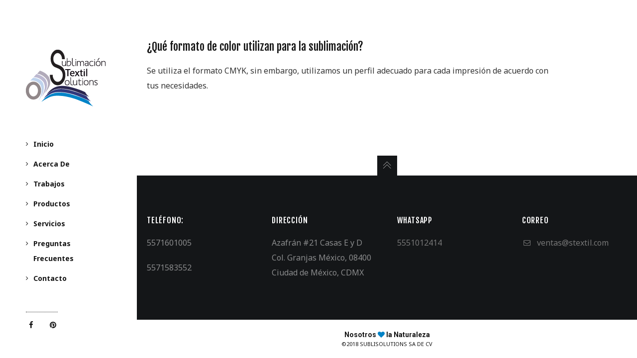

--- FILE ---
content_type: text/plain
request_url: https://www.google-analytics.com/j/collect?v=1&_v=j102&aip=1&a=2114502891&t=pageview&_s=1&dl=https%3A%2F%2Fwww.stextil.com%2Fufaqs%2Fque-formato-de-color-utilizan-para-la-sublimacion%2F&ul=en-us%40posix&dt=%C2%BFQu%C3%A9%20formato%20de%20color%20utilizan%20para%20la%20sublimaci%C3%B3n%3F%20-%20Sublimaci%C3%B3n%20Textil%20Solutions&sr=1280x720&vp=1280x720&_u=YEBAAEABAAAAACAAI~&jid=1513247515&gjid=1679833727&cid=704749621.1762201171&tid=UA-134710902-1&_gid=567153823.1762201171&_r=1&_slc=1&z=2069668682
body_size: -450
content:
2,cG-KH9BHMS8DV